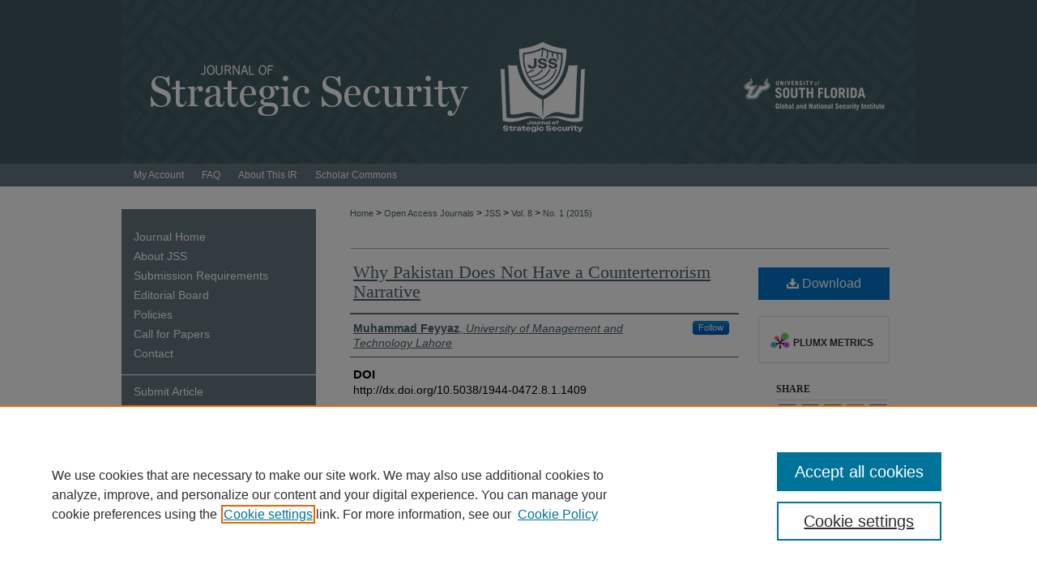

--- FILE ---
content_type: text/html; charset=UTF-8
request_url: https://digitalcommons.usf.edu/jss/vol8/iss1/5/
body_size: 9211
content:

<!DOCTYPE html>
<html lang="en">
<head><!-- inj yui3-seed: --><script type='text/javascript' src='//cdnjs.cloudflare.com/ajax/libs/yui/3.6.0/yui/yui-min.js'></script><script type='text/javascript' src='//ajax.googleapis.com/ajax/libs/jquery/1.10.2/jquery.min.js'></script><!-- Adobe Analytics --><script type='text/javascript' src='https://assets.adobedtm.com/4a848ae9611a/d0e96722185b/launch-d525bb0064d8.min.js'></script><script type='text/javascript' src=/assets/nr_browser_production.js></script>

<!-- def.1 -->
<meta charset="utf-8">
<meta name="viewport" content="width=device-width">
<title>
"Counterterrorism Narrative Pakistan" by Muhammad Feyyaz
</title>
 

<!-- FILE article_meta-tags.inc --><!-- FILE: /srv/sequoia/main/data/assets/site/article_meta-tags.inc -->
<meta itemprop="name" content="Why Pakistan Does Not Have a Counterterrorism Narrative">
<meta property="og:title" content="Why Pakistan Does Not Have a Counterterrorism Narrative">
<meta name="twitter:title" content="Why Pakistan Does Not Have a Counterterrorism Narrative">
<meta property="article:author" content="Muhammad Feyyaz">
<meta name="author" content="Muhammad Feyyaz">
<meta name="robots" content="noodp, noydir">
<meta name="description" content="This article argues that not only has the counterterrorism (CT) commitment in Pakistan been ad hoc in recent years, but that the country&#039;s articulation of a softer type of CT response has been rhetorical at best. The research further highlights that Pakistan’s attempts to craft a scientifically structured counter narrative are neither traditional nor within the country’s current CT capability. The article’s arguments are analyzed through a guiding framework based on the compiled works of various strategic communication experts, and helps illustrate the narrative landscapes of al-Qaeda and the Pakistani Taliban as explored and pitched vis-à-vis the state’s counter-narrative paradigm. The findings also probe the national mindset of Pakistanis amenability and appeal for terrorism. The result of this research posits an underlying question as to how then does Pakistan move forward in coping with increasing terrorist threats within its borders while simultaneously developing a coherent and fully functional counter terrorism effort in the future.">
<meta itemprop="description" content="This article argues that not only has the counterterrorism (CT) commitment in Pakistan been ad hoc in recent years, but that the country&#039;s articulation of a softer type of CT response has been rhetorical at best. The research further highlights that Pakistan’s attempts to craft a scientifically structured counter narrative are neither traditional nor within the country’s current CT capability. The article’s arguments are analyzed through a guiding framework based on the compiled works of various strategic communication experts, and helps illustrate the narrative landscapes of al-Qaeda and the Pakistani Taliban as explored and pitched vis-à-vis the state’s counter-narrative paradigm. The findings also probe the national mindset of Pakistanis amenability and appeal for terrorism. The result of this research posits an underlying question as to how then does Pakistan move forward in coping with increasing terrorist threats within its borders while simultaneously developing a coherent and fully functional counter terrorism effort in the future.">
<meta name="twitter:description" content="This article argues that not only has the counterterrorism (CT) commitment in Pakistan been ad hoc in recent years, but that the country&#039;s articulation of a softer type of CT response has been rhetorical at best. The research further highlights that Pakistan’s attempts to craft a scientifically structured counter narrative are neither traditional nor within the country’s current CT capability. The article’s arguments are analyzed through a guiding framework based on the compiled works of various strategic communication experts, and helps illustrate the narrative landscapes of al-Qaeda and the Pakistani Taliban as explored and pitched vis-à-vis the state’s counter-narrative paradigm. The findings also probe the national mindset of Pakistanis amenability and appeal for terrorism. The result of this research posits an underlying question as to how then does Pakistan move forward in coping with increasing terrorist threats within its borders while simultaneously developing a coherent and fully functional counter terrorism effort in the future.">
<meta property="og:description" content="This article argues that not only has the counterterrorism (CT) commitment in Pakistan been ad hoc in recent years, but that the country&#039;s articulation of a softer type of CT response has been rhetorical at best. The research further highlights that Pakistan’s attempts to craft a scientifically structured counter narrative are neither traditional nor within the country’s current CT capability. The article’s arguments are analyzed through a guiding framework based on the compiled works of various strategic communication experts, and helps illustrate the narrative landscapes of al-Qaeda and the Pakistani Taliban as explored and pitched vis-à-vis the state’s counter-narrative paradigm. The findings also probe the national mindset of Pakistanis amenability and appeal for terrorism. The result of this research posits an underlying question as to how then does Pakistan move forward in coping with increasing terrorist threats within its borders while simultaneously developing a coherent and fully functional counter terrorism effort in the future.">
<meta name="bepress_citation_journal_title" content="Journal of Strategic Security">
<meta name="bepress_citation_firstpage" content="5">
<meta name="bepress_citation_author" content="Feyyaz, Muhammad">
<meta name="bepress_citation_author_institution" content="University of Management and Technology Lahore">
<meta name="bepress_citation_title" content="Why Pakistan Does Not Have a Counterterrorism Narrative">
<meta name="bepress_citation_date" content="2015">
<meta name="bepress_citation_volume" content="8">
<meta name="bepress_citation_issue" content="1">
<!-- FILE: /srv/sequoia/main/data/assets/site/ir_download_link.inc -->
<!-- FILE: /srv/sequoia/main/data/assets/site/article_meta-tags.inc (cont) -->
<meta name="bepress_citation_pdf_url" content="https://digitalcommons.usf.edu/cgi/viewcontent.cgi?article=1409&amp;context=jss">
<meta name="bepress_citation_abstract_html_url" content="https://digitalcommons.usf.edu/jss/vol8/iss1/5">
<meta name="bepress_citation_doi" content="http://dx.doi.org/10.5038/1944-0472.8.1.1409">
<meta name="bepress_citation_issn" content="1944-0464 (Print)">
<meta name="bepress_citation_online_date" content="2015/6/15">
<meta name="viewport" content="width=device-width">
<!-- Additional Twitter data -->
<meta name="twitter:card" content="summary">
<!-- Additional Open Graph data -->
<meta property="og:type" content="article">
<meta property="og:url" content="https://digitalcommons.usf.edu/jss/vol8/iss1/5">
<meta property="og:site_name" content="Digital Commons @ University of South Florida">




<!-- FILE: article_meta-tags.inc (cont) -->
<meta name="bepress_is_article_cover_page" content="1">


<!-- sh.1 -->
<link rel="stylesheet" href="/jss/ir-style.css" type="text/css" media="screen">
<link rel="stylesheet" href="/jss/ir-custom.css" type="text/css" media="screen">
<link rel="stylesheet" href="/jss/ir-local.css" type="text/css" media="screen">
<link rel="alternate" type="application/rss+xml" title="Journal of Strategic Security Newsfeed" href="/jss/recent.rss">
<link rel="shortcut icon" href="/jss/favicon.ico" type="image/x-icon">
<script type="text/javascript" src="/assets/jsUtilities.js"></script>
<script type="text/javascript" src="/assets/footnoteLinks.js"></script>
<link rel="stylesheet" href="/ir-print.css" type="text/css" media="print">
<!--[if IE]>
<link rel="stylesheet" href="/ir-ie.css" type="text/css" media="screen">
<![endif]-->

<!-- end sh.1 -->




<script type="text/javascript">var pageData = {"page":{"environment":"prod","productName":"bpdg","language":"en","name":"ir_journal:volume:issue:article","businessUnit":"els:rp:st"},"visitor":{}};</script>

</head>
<body >
<!-- FILE /srv/sequoia/main/data/assets/site/ir_journal/header.pregen -->

	<!-- FILE: /srv/sequoia/main/data/assets/site/ir_journal/header_custom.inc --><!-- FILE: /srv/sequoia/main/data/assets/site/mobile_nav.inc --><!--[if !IE]>-->
<script src="/assets/scripts/dc-mobile/dc-responsive-nav.js"></script>

<header id="mobile-nav" class="nav-down device-fixed-height" style="visibility: hidden;">
  
  
  <nav class="nav-collapse">
    <ul>
      <li class="menu-item active device-fixed-width"><a href="https://digitalcommons.usf.edu" title="Home" data-scroll >Home</a></li>
      <li class="menu-item device-fixed-width"><a href="https://digitalcommons.usf.edu/do/search/advanced/" title="Search" data-scroll ><i class="icon-search"></i> Search</a></li>
      <li class="menu-item device-fixed-width"><a href="https://digitalcommons.usf.edu/communities.html" title="Browse" data-scroll >Browse Collections</a></li>
      <li class="menu-item device-fixed-width"><a href="/cgi/myaccount.cgi?context=" title="My Account" data-scroll >My Account</a></li>
      <li class="menu-item device-fixed-width"><a href="https://digitalcommons.usf.edu/about.html" title="About" data-scroll >About</a></li>
      <li class="menu-item device-fixed-width"><a href="https://network.bepress.com" title="Digital Commons Network" data-scroll ><img width="16" height="16" alt="DC Network" style="vertical-align:top;" src="/assets/md5images/8e240588cf8cd3a028768d4294acd7d3.png"> Digital Commons Network™</a></li>
    </ul>
  </nav>
</header>

<script src="/assets/scripts/dc-mobile/dc-mobile-nav.js"></script>
<!--<![endif]-->
<!-- FILE: /srv/sequoia/main/data/assets/site/ir_journal/header_custom.inc (cont) -->



<div id="jss">
	<div id="container">
		<a href="#main" class="skiplink" accesskey="2" >Skip to main content</a>

					
			<div id="header">
				<a href="https://digitalcommons.usf.edu/jss" id="banner_link" title="Journal of Strategic Security" >
					<img id="banner_image" alt="Journal of Strategic Security" width='980' height='202' src="/assets/md5images/5a5200d1a91afc9a2a069b6684fdcafc.png">
				</a>	
				
			</div>
					
			<div id="navigation">
				<!-- FILE: /srv/sequoia/main/data/assets/site/ir_navigation.inc --><div id="tabs" role="navigation" aria-label="Main"><ul><li id="tabone"><a href="https://digitalcommons.usf.edu/cgi/myaccount.cgi?context=" title="My Account" ><span>My Account</span></a></li><li id="tabtwo"><a href="https://digitalcommons.usf.edu/faq.html" title="FAQ" ><span>FAQ</span></a></li><li id="tabthree"><a href="https://digitalcommons.usf.edu/about.html" title="About This IR" ><span>About This IR</span></a></li><li id="tabfour"><a href="https://digitalcommons.usf.edu " title="Scholar Commons" ><span>Scholar Commons</span></a></li></ul></div>


<!-- FILE: /srv/sequoia/main/data/assets/site/ir_journal/header_custom.inc (cont) -->
			</div>
			
			
		<div id="wrapper">
			<div id="content">
				<div id="main" class="text">					
					<!-- FILE: /srv/sequoia/main/data/journals/digitalcommons.usf.edu/jss/assets/ir_breadcrumb.inc --><ul id="pager"><li>&nbsp;</li> <li>&nbsp;</li> </ul><div class="crumbs"><p>




<a href="https://digitalcommons.usf.edu" class="ignore" >Home</a>










 &gt; <a href="https://digitalcommons.usf.edu/journals" class="ignore" >Open Access Journals</a>






 &gt; <a href="https://digitalcommons.usf.edu/jss" class="ignore" >JSS</a>



 &gt; <a href="https://digitalcommons.usf.edu/jss/vol8" class="ignore" >Vol. 8</a>







 &gt; <a href="https://digitalcommons.usf.edu/jss/vol8/iss1" class="ignore" >

No. 1 (2015)


</a>




</p></div>

<div class="clear">&nbsp;</div><!-- FILE: /srv/sequoia/main/data/assets/site/ir_journal/header_custom.inc (cont) -->
					
						<!-- FILE: /srv/sequoia/main/data/assets/site/ir_journal/volume/issue/ir_journal_logo.inc -->





 





<!-- FILE: /srv/sequoia/main/data/assets/site/ir_journal/header_custom.inc (cont) -->
					

<!-- FILE: /srv/sequoia/main/data/assets/site/ir_journal/header.pregen (cont) -->
 
<script type="text/javascript" src="/assets/floatbox/floatbox.js"></script>
<!-- FILE: /srv/sequoia/main/data/assets/site/ir_journal/article_info.inc --><!-- FILE: /srv/sequoia/main/data/assets/site/openurl.inc -->
<!-- FILE: /srv/sequoia/main/data/assets/site/ir_journal/article_info.inc (cont) -->
<!-- FILE: /srv/sequoia/main/data/assets/site/ir_download_link.inc -->
<!-- FILE: /srv/sequoia/main/data/assets/site/ir_journal/article_info.inc (cont) -->
<!-- FILE: /srv/sequoia/main/data/assets/site/ir_journal/ir_article_header.inc --><div id="sub">
<div id="alpha"><!-- FILE: /srv/sequoia/main/data/assets/site/ir_journal/article_info.inc (cont) --><div id='title' class='element'>
<h1><a href='https://digitalcommons.usf.edu/cgi/viewcontent.cgi?article=1409&amp;context=jss'>Why Pakistan Does Not Have a Counterterrorism Narrative</a></h1>
</div>
<div class='clear'></div>
<div id='authors' class='element'>
<h2 class='visually-hidden'>Authors</h2>
<p class="author"><a href='https://digitalcommons.usf.edu/do/search/?q=%28author%3A%22Muhammad%20Feyyaz%22%20AND%20-bp_author_id%3A%5B%2A%20TO%20%2A%5D%29%20OR%20bp_author_id%3A%28%229b952c99-902c-4f89-b254-1f8662c98f9b%22%29&start=0&context=1022861'><strong>Muhammad Feyyaz</strong>, <em>University of Management and Technology Lahore</em></a><a rel="nofollow" href="https://network.bepress.com/api/follow/subscribe?user=MTg2ZjQ0NDBjNTJlNDNiOQ%3D%3D&amp;institution=OTRiYWEyMzc2ZjUxMzdkZQ%3D%3D&amp;format=html" data-follow-set="user:MTg2ZjQ0NDBjNTJlNDNiOQ== institution:OTRiYWEyMzc2ZjUxMzdkZQ==" title="Follow Muhammad Feyyaz" class="btn followable">Follow</a><br />
</p></div>
<div class='clear'></div>
<div id='doi' class='element'>
<h2 class='field-heading'>DOI</h2>
<p>http://dx.doi.org/10.5038/1944-0472.8.1.1409</p>
</div>
<div class='clear'></div>
<div id='subject_area' class='element'>
<h2 class='field-heading'>Subject Area Keywords</h2>
<p>Al-Qaida, Pakistan, Taliban, Terrorism / counterterrorism</p>
</div>
<div class='clear'></div>
<div id='abstract' class='element'>
<h2 class='field-heading'>Abstract</h2>
<p>This article argues that not only has the counterterrorism (CT) commitment in Pakistan been ad hoc in recent years, but that the country's articulation of a softer type of CT response has been rhetorical at best. The research further highlights that Pakistan’s attempts to craft a scientifically structured counter narrative are neither traditional nor within the country’s current CT capability. The article’s arguments are analyzed through a guiding framework based on the compiled works of various strategic communication experts, and helps illustrate the narrative landscapes of al-Qaeda and the Pakistani Taliban as explored and pitched vis-à-vis the state’s counter-narrative paradigm. The findings also probe the national mindset of Pakistanis amenability and appeal for terrorism. The result of this research posits an underlying question as to how then does Pakistan move forward in coping with increasing terrorist threats within its borders while simultaneously developing a coherent and fully functional counter terrorism effort in the future.</p>
</div>
<div class='clear'></div>
<div id='recommended_citation' class='element'>
<h2 class='field-heading'>Recommended Citation</h2>
<!-- FILE: /srv/sequoia/main/data/journals/digitalcommons.usf.edu/jss/assets/ir_citation.inc --><p class="citation">
Feyyaz, Muhammad. "Why Pakistan Does Not Have a Counterterrorism Narrative." <em>Journal of Strategic Security</em> 8, no. 1 (2015)
: 63-78.<br>
DOI: http://dx.doi.org/10.5038/1944-0472.8.1.1409<br>
Available at:
https://digitalcommons.usf.edu/jss/vol8/iss1/5
</p><!-- FILE: /srv/sequoia/main/data/assets/site/ir_journal/article_info.inc (cont) --></div>
<div class='clear'></div>
</div>
    </div>
    <div id='beta_7-3'>
<!-- FILE: /srv/sequoia/main/data/assets/site/info_box_7_3.inc --><!-- FILE: /srv/sequoia/main/data/assets/site/openurl.inc -->
<!-- FILE: /srv/sequoia/main/data/assets/site/info_box_7_3.inc (cont) -->
<!-- FILE: /srv/sequoia/main/data/assets/site/ir_download_link.inc -->
<!-- FILE: /srv/sequoia/main/data/assets/site/info_box_7_3.inc (cont) -->
	<!-- FILE: /srv/sequoia/main/data/assets/site/info_box_download_button.inc --><div class="aside download-button">
      <a id="pdf" class="btn" href="https://digitalcommons.usf.edu/cgi/viewcontent.cgi?article=1409&amp;context=jss" title="PDF (1.1&nbsp;MB) opens in new window" target="_blank" > 
    	<i class="icon-download-alt" aria-hidden="true"></i>
        Download
      </a>
</div>
<!-- FILE: /srv/sequoia/main/data/assets/site/info_box_7_3.inc (cont) -->
	<!-- FILE: /srv/sequoia/main/data/assets/site/info_box_embargo.inc -->
<!-- FILE: /srv/sequoia/main/data/assets/site/info_box_7_3.inc (cont) -->
<!-- FILE: /srv/sequoia/main/data/digitalcommons.usf.edu/assets/info_box_custom_upper.inc -->
<!-- FILE: /srv/sequoia/main/data/assets/site/info_box_7_3.inc (cont) -->
<!-- FILE: /srv/sequoia/main/data/assets/site/info_box_openurl.inc -->
<!-- FILE: /srv/sequoia/main/data/assets/site/info_box_7_3.inc (cont) -->
<!-- FILE: /srv/sequoia/main/data/assets/site/info_box_article_metrics.inc -->
<div id="article-stats" class="aside hidden">
    <p class="article-downloads-wrapper hidden"><span id="article-downloads"></span> DOWNLOADS</p>
    <p class="article-stats-date hidden">Since June 15, 2015</p>
    <p class="article-plum-metrics">
        <a href="https://plu.mx/plum/a/?repo_url=https://digitalcommons.usf.edu/jss/vol8/iss1/5" class="plumx-plum-print-popup plum-bigben-theme" data-badge="true" data-hide-when-empty="true" ></a>
    </p>
</div>
<script type="text/javascript" src="//cdn.plu.mx/widget-popup.js"></script>
<!-- Article Download Counts -->
<script type="text/javascript" src="/assets/scripts/article-downloads.pack.js"></script>
<script type="text/javascript">
    insertDownloads(6388279);
</script>
<!-- Add border to Plum badge & download counts when visible -->
<script>
// bind to event when PlumX widget loads
jQuery('body').bind('plum:widget-load', function(e){
// if Plum badge is visible
  if (jQuery('.PlumX-Popup').length) {
// remove 'hidden' class
  jQuery('#article-stats').removeClass('hidden');
  jQuery('.article-stats-date').addClass('plum-border');
  }
});
// bind to event when page loads
jQuery(window).bind('load',function(e){
// if DC downloads are visible
  if (jQuery('#article-downloads').text().length > 0) {
// add border to aside
  jQuery('#article-stats').removeClass('hidden');
  }
});
</script>
<!-- Adobe Analytics: Download Click Tracker -->
<script>
$(function() {
  // Download button click event tracker for PDFs
  $(".aside.download-button").on("click", "a#pdf", function(event) {
    pageDataTracker.trackEvent('navigationClick', {
      link: {
          location: 'aside download-button',
          name: 'pdf'
      }
    });
  });
  // Download button click event tracker for native files
  $(".aside.download-button").on("click", "a#native", function(event) {
    pageDataTracker.trackEvent('navigationClick', {
        link: {
            location: 'aside download-button',
            name: 'native'
        }
     });
  });
});
</script>
<!-- FILE: /srv/sequoia/main/data/assets/site/info_box_7_3.inc (cont) -->
	<!-- FILE: /srv/sequoia/main/data/assets/site/info_box_disciplines.inc -->
<!-- FILE: /srv/sequoia/main/data/assets/site/info_box_7_3.inc (cont) -->
<!-- FILE: /srv/sequoia/main/data/assets/site/bookmark_widget.inc -->
<div id="share" class="aside">
<h2>Share</h2>
	<div class="a2a_kit a2a_kit_size_24 a2a_default_style">
    	<a class="a2a_button_facebook"></a>
    	<a class="a2a_button_linkedin"></a>
		<a class="a2a_button_whatsapp"></a>
		<a class="a2a_button_email"></a>
    	<a class="a2a_dd"></a>
    	<script async src="https://static.addtoany.com/menu/page.js"></script>
	</div>
</div>
<!-- FILE: /srv/sequoia/main/data/assets/site/info_box_7_3.inc (cont) -->
<!-- FILE: /srv/sequoia/main/data/assets/site/info_box_geolocate.inc --><!-- FILE: /srv/sequoia/main/data/assets/site/ir_geolocate_enabled_and_displayed.inc -->
<!-- FILE: /srv/sequoia/main/data/assets/site/info_box_geolocate.inc (cont) -->
<!-- FILE: /srv/sequoia/main/data/assets/site/info_box_7_3.inc (cont) -->
	<!-- FILE: /srv/sequoia/main/data/assets/site/zotero_coins.inc -->
<span class="Z3988" title="ctx_ver=Z39.88-2004&amp;rft_val_fmt=info%3Aofi%2Ffmt%3Akev%3Amtx%3Ajournal&amp;rft_id=https%3A%2F%2Fdigitalcommons.usf.edu%2Fjss%2Fvol8%2Fiss1%2F5&amp;rft.atitle=Why%20Pakistan%20Does%20Not%20Have%20a%20Counterterrorism%20Narrative&amp;rft.aufirst=Muhammad&amp;rft.aulast=Feyyaz&amp;rft.jtitle=Journal%20of%20Strategic%20Security&amp;rft.volume=8&amp;rft.issue=1&amp;rft.issn=1944-0464%20%28Print%29&amp;rft.date=2015-06-01&amp;rft_id=info:doi/http%3A%2F%2Fdx.doi.org%2F10.5038%2F1944-0472.8.1.1409">COinS</span>
<!-- FILE: /srv/sequoia/main/data/assets/site/info_box_7_3.inc (cont) -->
<!-- FILE: /srv/sequoia/main/data/assets/site/info_box_custom_lower.inc -->
<!-- FILE: /srv/sequoia/main/data/assets/site/info_box_7_3.inc (cont) -->
<!-- FILE: /srv/sequoia/main/data/assets/site/ir_journal/article_info.inc (cont) --></div>
<div class='clear'>&nbsp;</div>
<!-- FILE: /srv/sequoia/main/data/assets/site/ir_article_custom_fields.inc -->
<!-- FILE: /srv/sequoia/main/data/assets/site/ir_journal/article_info.inc (cont) -->
<!-- FILE: /srv/sequoia/main/data/assets/site/ir_journal/volume/issue/article/index.html (cont) --> 

<!-- FILE /srv/sequoia/main/data/assets/site/ir_journal/footer.pregen -->

	<!-- FILE: /srv/sequoia/main/data/assets/site/ir_journal/footer_custom_7_8.inc -->				</div>

<div class="verticalalign">&nbsp;</div>
<div class="clear">&nbsp;</div>

			</div>

				<div id="sidebar">
					<!-- FILE: /srv/sequoia/main/data/assets/site/ir_journal/ir_journal_sidebar_7_8.inc -->

	<!-- FILE: /srv/sequoia/main/data/journals/digitalcommons.usf.edu/jss/assets/ir_journal_sidebar_links_7_8.inc --><ul class="sb-custom-journal">
	<li class="sb-home">
		<a href="https://digitalcommons.usf.edu/jss" title="Journal of Strategic Security" accesskey="1" >
				Journal Home
		</a>
	</li>
		<li class="sb-about">
			<a href="https://digitalcommons.usf.edu/jss/about.html" >
				About JSS
			</a>
		</li>
<li class="sb-aims">
			<a href="https://digitalcommons.usf.edu/jss/submissionguidelines.html" >
				Submission Requirements
			</a>
		</li>
		<li class="sb-ed-board">
			<a href="https://digitalcommons.usf.edu/jss/editorialboard.html" >
				Editorial Board
			</a>
		</li>
		<li class="sb-policies">
			<a href="https://digitalcommons.usf.edu/jss/policies.html" >
				Policies
			</a>
		</li>
		<li class="sb-news">
			<a href="https://digitalcommons.usf.edu/jss/news.html" >
				Call for Papers
			</a>
		</li>
		<li class="sb-contact">
			<a href="https://digitalcommons.usf.edu/jss/contact.html" >
				Contact
			</a>
		</li>
</ul><!-- FILE: /srv/sequoia/main/data/assets/site/ir_journal/ir_journal_sidebar_7_8.inc (cont) -->
		<!-- FILE: /srv/sequoia/main/data/assets/site/urc_badge.inc -->
<!-- FILE: /srv/sequoia/main/data/assets/site/ir_journal/ir_journal_sidebar_7_8.inc (cont) -->
	<!-- FILE: /srv/sequoia/main/data/assets/site/ir_journal/ir_journal_navcontainer_7_8.inc --><div id="navcontainer">
	<ul id="navlist">
			<li class="sb-submit">
					<a href="https://digitalcommons.usf.edu/cgi/submit.cgi?context=jss" title="Submit Article to Journal of Strategic Security" >
						Submit Article</a>
			</li>
			<li class="sb-popular">
				<a href="https://digitalcommons.usf.edu/jss/topdownloads.html" title="View the top downloaded papers" >
						Most Popular Papers
				</a>
			</li>
			<li class="sb-rss">
				<a href="https://digitalcommons.usf.edu/jss/announcements.html" title="Receive notifications of new content" >
					Receive Email Notices or RSS
				</a>
			</li>
	</ul>
<!-- FILE: /srv/sequoia/main/data/journals/digitalcommons.usf.edu/jss/assets/ir_journal_special_issue_7_8.inc -->
	<div class="vnav">
		<ul>
			<li class="sb-special-label">
				<h3>
						Special Issues:
				</h3>
			</li>
						<li class="sb-special">
							<a href="https://digitalcommons.usf.edu/jss/vol18/iss4" title="Most Recent Special Issue" >
									Lessons Learned from the War in Ukraine
							</a>
						</li>
						<li class="sb-special">
							<a href="https://digitalcommons.usf.edu/jss/vol18/iss2" title="Most Recent Special Issue" >
									Afghanistan
							</a>
						</li>
						<li class="sb-special">
							<a href="https://digitalcommons.usf.edu/jss/vol16/iss3" title="Most Recent Special Issue" >
									Urban Security
							</a>
						</li>
		</ul>
	</div>
<!-- FILE: /srv/sequoia/main/data/assets/site/ir_journal/ir_journal_navcontainer_7_8.inc (cont) -->
</div><!-- FILE: /srv/sequoia/main/data/assets/site/ir_journal/ir_journal_sidebar_7_8.inc (cont) -->
	<!-- FILE: /srv/sequoia/main/data/assets/site/ir_journal/ir_journal_sidebar_search_7_8.inc --><div class="sidebar-search">
	<form method="post" action="https://digitalcommons.usf.edu/cgi/redirect.cgi" id="browse">
		<label for="url">
			Select an issue:
		</label>
			<br>
		<!-- FILE: /srv/sequoia/main/data/journals/digitalcommons.usf.edu/jss/assets/ir_journal_volume_issue_popup_7_8.inc --><div>
	<span class="border">
								<select name="url" id="url">
							<option value="https://digitalcommons.usf.edu/jss/all_issues.html">
								All Issues
							</option>
<option value="https://digitalcommons.usf.edu/jss/vol18/iss4">Lessons Learned from the War in Ukraine</option>
<option value="https://digitalcommons.usf.edu/jss/vol18/iss3">Vol. 18, No. 3</option>
<option value="https://digitalcommons.usf.edu/jss/vol18/iss2">Afghanistan</option>
<option value="https://digitalcommons.usf.edu/jss/vol18/iss1">Vol. 18, No. 1</option>
<option value="https://digitalcommons.usf.edu/jss/vol17/iss4">Vol. 17, No. 4</option>
<option value="https://digitalcommons.usf.edu/jss/vol17/iss3">Vol. 17, No. 3</option>
<option value="https://digitalcommons.usf.edu/jss/vol17/iss2">Vol. 17, No. 2</option>
<option value="https://digitalcommons.usf.edu/jss/vol17/iss1">Vol. 17, No. 1</option>
<option value="https://digitalcommons.usf.edu/jss/vol16/iss4">Vol. 16, No. 4</option>
<option value="https://digitalcommons.usf.edu/jss/vol16/iss3">Urban Security</option>
<option value="https://digitalcommons.usf.edu/jss/vol16/iss2">Vol. 16, No. 2</option>
<option value="https://digitalcommons.usf.edu/jss/vol16/iss1">Vol. 16, No. 1</option>
<option value="https://digitalcommons.usf.edu/jss/vol15/iss4">Vol. 15, No. 4</option>
<option value="https://digitalcommons.usf.edu/jss/vol15/iss3">Vol. 15, No. 3</option>
<option value="https://digitalcommons.usf.edu/jss/vol15/iss2">Vol. 15, No. 2</option>
<option value="https://digitalcommons.usf.edu/jss/vol15/iss1">Vol. 15, No. 1</option>
<option value="https://digitalcommons.usf.edu/jss/vol14/iss4">Vol. 14, No. 4</option>
<option value="https://digitalcommons.usf.edu/jss/vol14/iss3">Vol. 14, No. 3</option>
<option value="https://digitalcommons.usf.edu/jss/vol14/iss2">Vol. 14, No. 2</option>
<option value="https://digitalcommons.usf.edu/jss/vol14/iss1">Vol. 14, No. 1</option>
<option value="https://digitalcommons.usf.edu/jss/vol13/iss4">Vol. 13, No. 4 Climate Change and Global Security</option>
<option value="https://digitalcommons.usf.edu/jss/vol13/iss3">Vol. 13, No. 3</option>
<option value="https://digitalcommons.usf.edu/jss/vol13/iss2">Vol. 13, No. 2</option>
<option value="https://digitalcommons.usf.edu/jss/vol13/iss1">Vol. 13, No. 1</option>
<option value="https://digitalcommons.usf.edu/jss/vol12/iss4">Vol. 12, No. 4</option>
<option value="https://digitalcommons.usf.edu/jss/vol12/iss3">Vol. 12, No. 3</option>
<option value="https://digitalcommons.usf.edu/jss/vol12/iss2">Vol. 12, No. 2</option>
<option value="https://digitalcommons.usf.edu/jss/vol12/iss1">Vol. 12, No. 1</option>
<option value="https://digitalcommons.usf.edu/jss/vol11/iss4">Vol. 11, No. 4</option>
<option value="https://digitalcommons.usf.edu/jss/vol11/iss3">Vol. 11, No. 3</option>
<option value="https://digitalcommons.usf.edu/jss/vol11/iss2">Vol. 11, No. 2</option>
<option value="https://digitalcommons.usf.edu/jss/vol11/iss1">Vol. 11, No. 1</option>
<option value="https://digitalcommons.usf.edu/jss/vol10/iss4">Vol. 10, No. 4</option>
<option value="https://digitalcommons.usf.edu/jss/vol10/iss3">Vol. 10, No. 3</option>
<option value="https://digitalcommons.usf.edu/jss/vol10/iss2">Vol. 10, No. 2</option>
<option value="https://digitalcommons.usf.edu/jss/vol10/iss1">Vol. 10, No. 1</option>
<option value="https://digitalcommons.usf.edu/jss/vol9/iss4">Volume 9, No. 4, Special Issue Winter 2016: Understanding and Resolving Complex Strategic Security Issues</option>
<option value="https://digitalcommons.usf.edu/jss/vol9/iss3">Vol. 9, No. 3</option>
<option value="https://digitalcommons.usf.edu/jss/vol9/iss2">Vol. 9, No. 2</option>
<option value="https://digitalcommons.usf.edu/jss/vol9/iss1">Volume 9, No. 1, Special Issue Spring 2016: Designing Danger: Complex Engineering by Violent Non-State Actors</option>
<option value="https://digitalcommons.usf.edu/jss/vol8/iss5">Volume 8, No. 3, Fall 2015 Supplement: Eleventh Annual IAFIE Conference</option>
<option value="https://digitalcommons.usf.edu/jss/vol8/iss4">Vol. 8, No. 4</option>
<option value="https://digitalcommons.usf.edu/jss/vol8/iss3">Volume 8, No. 3, Special Issue Fall 2015: Intelligence: Analysis, Tradecraft, Training, Education, and Practical Application</option>
<option value="https://digitalcommons.usf.edu/jss/vol8/iss1">Vol. 8, No. 1</option>
<option value="https://digitalcommons.usf.edu/jss/vol7/iss4">Volume 7, No. 4, Special Issue Winter 2014: Future Challenges in Drone Geopolitics</option>
<option value="https://digitalcommons.usf.edu/jss/vol7/iss3">Vol. 7, No. 3</option>
<option value="https://digitalcommons.usf.edu/jss/vol7/iss2">Volume 7, No. 2, Special Issue Summer 2014: The Global SOF Network</option>
<option value="https://digitalcommons.usf.edu/jss/vol7/iss1">Vol. 7, No. 1</option>
<option value="https://digitalcommons.usf.edu/jss/vol6/iss5">Volume 6, No. 3, Fall 2013 Supplement: Ninth Annual IAFIE Conference: Expanding the Frontiers of Intelligence Education</option>
<option value="https://digitalcommons.usf.edu/jss/vol6/iss4">Vol. 6, No. 4</option>
<option value="https://digitalcommons.usf.edu/jss/vol6/iss3">Vol. 6, No. 3</option>
<option value="https://digitalcommons.usf.edu/jss/vol6/iss2">Vol. 6, No. 2</option>
<option value="https://digitalcommons.usf.edu/jss/vol6/iss1">Vol. 6, No. 1</option>
<option value="https://digitalcommons.usf.edu/jss/vol5/iss4">Vol. 5, No. 4</option>
<option value="https://digitalcommons.usf.edu/jss/vol5/iss3">Volume 5, No. 3, Fall 2012: Energy Security</option>
<option value="https://digitalcommons.usf.edu/jss/vol5/iss2">Vol. 5, No. 2</option>
<option value="https://digitalcommons.usf.edu/jss/vol5/iss1">Vol. 5, No. 1</option>
<option value="https://digitalcommons.usf.edu/jss/vol4/iss4">Volume 4, No. 4, Winter 2011: Perspectives on Radicalization and Involvement in Terrorism</option>
<option value="https://digitalcommons.usf.edu/jss/vol4/iss3">Vol. 4, No. 3</option>
<option value="https://digitalcommons.usf.edu/jss/vol4/iss2">Volume 4, No. 2, Summer 2011: Strategic Security in the Cyber Age</option>
<option value="https://digitalcommons.usf.edu/jss/vol4/iss1">Vol. 4, No. 1</option>
<option value="https://digitalcommons.usf.edu/jss/vol3/iss4">Vol. 3, No. 4</option>
<option value="https://digitalcommons.usf.edu/jss/vol3/iss3">Vol. 3, No. 3</option>
<option value="https://digitalcommons.usf.edu/jss/vol3/iss2">Vol. 3, No. 2</option>
<option value="https://digitalcommons.usf.edu/jss/vol3/iss1">Vol. 3, No. 1</option>
<option value="https://digitalcommons.usf.edu/jss/vol2/iss4">Vol. 2, No. 4</option>
<option value="https://digitalcommons.usf.edu/jss/vol2/iss3">Vol. 2, No. 3</option>
<option value="https://digitalcommons.usf.edu/jss/vol2/iss2">Vol. 2, No. 2</option>
<option value="https://digitalcommons.usf.edu/jss/vol2/iss1">Vol. 2, No. 1</option>
<option value="https://digitalcommons.usf.edu/jss/vol1/iss1">Vol. 1, No. 1</option>
						</select>
		<input type="submit" value="Browse" class="searchbutton" style="font-size:11px;">
	</span>
</div>
<!-- FILE: /srv/sequoia/main/data/assets/site/ir_journal/ir_journal_sidebar_search_7_8.inc (cont) -->
			<div style="clear:left;">&nbsp;</div>
	</form>
	<!-- FILE: /srv/sequoia/main/data/assets/site/ir_sidebar_search_7_8.inc --><h2>Search</h2>
<form method='get' action='https://digitalcommons.usf.edu/do/search/' id="sidebar-search">
	<label for="search" accesskey="4">
		Enter search terms:
	</label>
		<div>
			<span class="border">
				<input type="text" name='q' class="search" id="search">
			</span> 
			<input type="submit" value="Search" class="searchbutton" style="font-size:11px;">
		</div>
	<label for="context">
		Select context to search:
	</label> 
		<div>
			<span class="border">
				<select name="fq" id="context">
						<option value='virtual_ancestor_link:"https://digitalcommons.usf.edu/jss"'>in this journal</option>
					<option value='virtual_ancestor_link:"https://digitalcommons.usf.edu"'>in this repository</option>
					<option value='virtual_ancestor_link:"http:/"'>across all repositories</option>
				</select>
			</span>
		</div>
</form>
<p class="advanced">
		<a href="https://digitalcommons.usf.edu/do/search/advanced/?fq=virtual_ancestor_link:%22https://digitalcommons.usf.edu/jss%22" >
			Advanced Search
		</a>
</p>
<!-- FILE: /srv/sequoia/main/data/assets/site/ir_journal/ir_journal_sidebar_search_7_8.inc (cont) -->
</div>
<!-- FILE: /srv/sequoia/main/data/assets/site/ir_journal/ir_journal_sidebar_7_8.inc (cont) -->
	<!-- FILE: /srv/sequoia/main/data/journals/digitalcommons.usf.edu/jss/assets/ir_journal_issn_7_8.inc -->
	<div id="issn">
		<p class="sb-issn">ISSN: 1944-0464 (Print)</p>
		<p class="sb-extra-issn">ISSN: 1944-0472 (ONLINE)</p>
	</div>
	<div class="clear">&nbsp;</div>
<!-- FILE: /srv/sequoia/main/data/assets/site/ir_journal/ir_journal_sidebar_7_8.inc (cont) -->
	<!-- FILE: /srv/sequoia/main/data/assets/site/ir_journal/ir_journal_custom_lower_7_8.inc --><!-- FILE: /srv/sequoia/main/data/assets/site/ir_journal/ir_journal_sidebar_7_8.inc (cont) -->
	<!-- FILE: /srv/sequoia/main/data/journals/digitalcommons.usf.edu/jss/assets/ir_custom_sidebar_images.inc --><div id="sidebar-images">
			<p>
				Hosted by:
			</p>
				<a href="//scholarcommons.usf.edu/" title="Extra Image Link" >
					<img height="125" width="208" src="/assets/md5images/fb81b97eb277d0dbe878e8c43fcec741.gif" alt="">
				</a>
<!-- Begin CUSTOM-1323 -->	
<!-- End CUSTOM-1323 -->
</div>
<!-- FILE: /srv/sequoia/main/data/assets/site/ir_journal/ir_journal_sidebar_7_8.inc (cont) -->
	<!-- FILE: /srv/sequoia/main/data/assets/site/ir_sidebar_geolocate.inc --><!-- FILE: /srv/sequoia/main/data/assets/site/ir_geolocate_enabled_and_displayed.inc -->
<!-- FILE: /srv/sequoia/main/data/assets/site/ir_sidebar_geolocate.inc (cont) -->
<!-- FILE: /srv/sequoia/main/data/assets/site/ir_journal/ir_journal_sidebar_7_8.inc (cont) -->
	<!-- FILE: /srv/sequoia/main/data/journals/digitalcommons.usf.edu/jss/assets/ir_journal_custom_lowest_7_8.inc --><div id="connect">
	<p>Connect with JSS</p>
	<ul class="social">
	    <li><a href="https://www.linkedin.com/showcase/gnsi-journal-of-strategic-security/
" target="_blank" ><img class="socialicon" id="linkedin-icon" alt="Linkedin" width='42' height='37' src="/assets/md5images/5df324163505c20a128426d4476bda8b.gif"></a></li>
	</ul>
	<p>Connect with GNSI</p>
	<ul class="social">
	    <li><a href="http://www.linkedin.com/company/usfgnsi" target="_blank" ><img class="socialicon" id="linkedin-icon" alt="Linkedin" width='42' height='37' src="/assets/md5images/5df324163505c20a128426d4476bda8b.gif"></a></li>
	    <li><a href="http://www.youtube.com/@USF_GNSI" target="_blank" ><img class="socialicon" id="youtube-icon" alt="YouTube" width='51' height='37' src="/assets/md5images/37b5ed72db2c1db16c8c9216f04510ab.gif"></a></li>
	    <li><a href="http://www.twitter.com/USF_GNSI" target="_blank" ><img class="socialicon" id="x-icon" alt="X" width='38' height='39' src="/assets/md5images/4929bc1ed07d8240a19feb6d5a3eee5a.gif"></a></li>
	</ul>
</div>
<!-- For custom sidebar content, use the example formatting 
	 below to keep styling consistent. -->
<!-- FILE: /srv/sequoia/main/data/assets/site/ir_journal/ir_journal_sidebar_7_8.inc (cont) -->

<!-- FILE: /srv/sequoia/main/data/assets/site/ir_journal/footer_custom_7_8.inc (cont) -->
						<div class="verticalalign">&nbsp;</div>
				</div>

		</div>

			<!-- FILE: /srv/sequoia/main/data/digitalcommons.usf.edu/assets/ir_journal/ir_journal_footer_content.inc --><div id="footer">
	<!-- FILE: /srv/sequoia/main/data/journals/digitalcommons.usf.edu/jss/assets/ir_bepress_logo.inc --><div id="bepress">


<a href="http://www.bepress.com/ir" title="Digital Commons: Powered by bepress" >
	<em>Digital Commons</em>
</a>


</div>
<!-- FILE: /srv/sequoia/main/data/digitalcommons.usf.edu/assets/ir_journal/ir_journal_footer_content.inc (cont) -->
		<p>
			<a href="https://digitalcommons.usf.edu" title="Home page" accesskey="1" >Scholar Commons
			</a> | 
			<a href="https://digitalcommons.usf.edu/about.html" title="About" >About This IR
			</a> | 
			<a href="https://digitalcommons.usf.edu/faq.html" title="FAQ" >FAQ
			</a> | 
			<a href="/cgi/myaccount.cgi?context=" title="My Account Page" accesskey="3" >My Account
			</a> | 
			<a href="https://digitalcommons.usf.edu/accessibility.html" title="Accessibility Statement" accesskey="0" >Accessibility Statement
			</a>
		</p>
		<p>
    			<a class="secondary-link" href="http://www.bepress.com/privacy.html" title="Privacy Policy" >
                                        Privacy
    			</a>
    			<a class="secondary-link" href="http://www.bepress.com/copyright_infringement.html" title="Copyright Policy" >
                                        Copyright
    			</a>	
		</p> 
</div>
<!-- FILE: /srv/sequoia/main/data/assets/site/ir_journal/footer_custom_7_8.inc (cont) -->

	</div>
</div>


<!-- FILE: /srv/sequoia/main/data/digitalcommons.usf.edu/assets/ir_analytics.inc --><script>

  (function(i,s,o,g,r,a,m){i['GoogleAnalyticsObject']=r;i[r]=i[r]||function(){
  (i[r].q=i[r].q||[]).push(arguments)},i[r].l=1*new Date();a=s.createElement(o),
  m=s.getElementsByTagName(o)[0];a.async=1;a.src=g;m.parentNode.insertBefore(a,m)
  })(window,document,'script','//www.google-analytics.com/analytics.js','ga');

  ga('create', 'UA-12432167-38', 'auto');
  ga('create', 'UA-36450943-1', 'auto', {'name': 'newTracker'});  // Admin tracker.

  ga('send', 'pageview');
  ga('newTracker.send', 'pageview'); // Send page view for admin tracker.

</script>
  
  <!-- FILE: /srv/sequoia/main/data/assets/site/ir_journal/footer_custom_7_8.inc (cont) -->

<!-- FILE: /srv/sequoia/main/data/assets/site/ir_journal/footer.pregen (cont) -->
<script type='text/javascript' src='/assets/scripts/bpbootstrap-20160726.pack.js'></script><script type='text/javascript'>BPBootstrap.init({appendCookie:''})</script></body></html>


--- FILE ---
content_type: text/css
request_url: https://digitalcommons.usf.edu/jss/ir-local.css
body_size: 3279
content:
/* -----------------------------------------------
Journal local stylesheet.
Author:   Jami Wardlow
Version: Feb 2024
PLEASE SAVE THIS FILE LOCALLY!
----------------------------------------------- */

/* ---------------- Meta Elements ---------------- */

	/* --- Meta styles and background --- */

body {
	font: normal 12px/1.5 Arial, "Helvetica Neue", Helvetica, sans-serif;  /* should be medium except when fitting into a fixed container */
	background: #fff url(../assets/md5images/ab383950d82099e49797d9b1afd3301b.gif) repeat-x left top;
}

#jss { background: url(../assets/md5images/9990f94656bedb0c2b49cb256d492618.gif) repeat-x left bottom; }

/* ---------------- Header ---------------- */

#jss #header {
	position: relative;  /* needed for logo positioning */
	height: auto !important; /* !important overrides mbl styling */
}

#jss #banner_image {
	display: block;
	width: 980px !important;
	height: auto !important;  /* avoids warping improperly sized header image / SUP-19994 */
}

	/* --- Logo --- */

#jss #logo_image { display: none; }

#jss #header a#banner_link:focus img {
    outline: 2px dotted #fff;
}

/* ---------------- Navigation ---------------- */

#jss #navigation { margin-bottom: 7px; }

#jss #navigation,
#jss #navigation #tabs {
	height: 28px;
	/* overflow: hidden; have seen issues with tabs extending below nav container */
	white-space: nowrap;
}

#jss #navigation #tabs,
#jss #navigation #tabs ul,
#jss #navigation #tabs ul li {
	padding: 0;
	margin: 0;
}

#jss #navigation #tabs,
#jss #navigation #tabs ul {
	display: flex;
	justify-content: flex-start; /* "flex-start" for left-aligned tabs, change to "flex-end" for right-aligned tabs, "center" for centered */
	width: 100%;
}

#jss #navigation #tabs a {
	font: normal 12px Arial, "Helvetica Neue", Helvetica, sans-serif;
	display: block;
	line-height: 28px;
	color: #fff;
	background-color: transparent;
	padding: 0 11px;
	margin: 0;
	border: 0;
}

#jss #navigation #tabs a:hover,
#jss #navigation #tabs a:active,
#jss #navigation #tabs a:focus {
	text-decoration: underline;
}

#jss #navigation #tabs a span { font-size: 12px; }	/* nav tab font size (default: 12px). Using font shorthand style specification causes display issue with My Account pages */

#jss #navigation #tabs li:last-child a { padding-right: 25px; }   /* hidden but expands to fit 240px #tabs for IE + FF */

#jss #navigation #tabs li:first-child a { padding-left: 15px; }


/* ---------------- Sidebar ---------------- */

#jss #sidebar {
	border-top: 21px solid #fff;
	padding-top: 16px;
}

#jss #sidebar a:link,
#jss #sidebar a:visited {
	font: normal 14px Arial, "Helvetica Neue", Helvetica, sans-serif;
	color: #fff;
	text-decoration: none;
}

#jss #sidebar a:hover,
#jss #sidebar a:active,
#jss #sidebar a:focus {
	text-decoration: underline;
}

	/* --- Highlighted sidebar links --- */

#jss #sidebar ul#navlist {
	border-top: none; /* border added by ir-custom.css by default */
}

#jss #sidebar ul#navlist li:first-child a {
	border-top: 1px solid #fff; /* border is removed if #navlist has no content */
}

#jss #sidebar ul#navlist li a {
	color: #fff;
	font-weight: normal;
	background-color: #657780;
	border-bottom: 1px solid #fff;
}

	/* --- Sidebar text --- */

#jss #sidebar .sidebar-search label,
#jss .sidebar-search h2,
#jss #sidebar #issn p {
	color: #fff; /* Search, "Enter search terms," ISSN" */
	border: 0;
}

#jss .sidebar-search h2 { 
	font: bold 14px Arial, "Helvetica Neue", Helvetica, sans-serif;
	text-indent: 20px;
	background: transparent;
}

#jss #sidebar #browse,
#jss #sidebar #sidebar-search { padding-left: 15px; } /* aligning sidebar search with rest of sidebar */

#jss #sidebar p.advanced + div { display: none; }

.searchbutton { cursor: pointer; } /* best practice, should move to ir-layout.css */

#jss #sidebar a:focus img { outline: 2px dotted #fff; }

#jss #issn p {
	letter-spacing: 0.2em;
	text-align: left;
    text-indent: 15px;
}

#jss #sidebar-images p {
	font-size: 13px;
    margin-left: 7px;
}

/* --- Social Media Icons --- */

#jss #sidebar #connect { text-align: left; }

#jss #sidebar #connect p {
	font-size: 13px;
	margin-top: 0;
}

#jss ul.social { padding-top: 2px; }

#jss ul.social li {
    display: inline-block;
}
 
#jss ul.social li a {
    margin: 0 5px; /* removes 15px margin on all links in #sidebar. Adjust second number to adjust spacing between icons */
}
 
#jss ul.social li:first-child a {
    margin-left: 15px; /* horizontally aligns first icon with other sidebar content */
}
 
#jss ul.social li a:focus img {
    outline: 2px dotted #fff
}

/* ---------------- Main Content ---------------- */

#jss #wrapper { margin-bottom: 23px; }

#jss #content { 
	min-height: calc(100vh - 316px); /* sticky footer: calculates 100% viewport height - (total heights of header, navigation and footer) */
	background-color: #fff;
}

#sub { margin-top: 22px; }

	/* --- Breadcrumbs --- */

#jss #main.text div.crumbs p { margin-bottom: 0; }

#jss #main.text div.crumbs a {
	text-decoration: none;
	color: #466069;
}

#jss #main.text div.crumbs a:hover,
#jss #main.text div.crumbs a:active,
#jss #main.text div.crumbs a:focus {
	text-decoration: underline;
	color: #000;
}

	/* --- Headers --- */

#jss #main.text .article-list h1,    /* Current Issue - without cover art */
#alpha h1, #series-home h1 {   /* Journals with cover art */
	font: normal 22px Georgia, Times, "Times New Roman", serif; /* Current Issue */
}

#jss .article-list h2,   /* Article, or other doctype */
#coverart #alpha .article-list h2 {   /* Journals with cover art */
	font: normal 21px Georgia, Times, "Times New Roman", serif;
	background: transparent;   /* removes background and adds a line under doctype header */
	border-bottom: 1px solid #e2e2e2;
	padding-bottom: 0;
	margin-bottom: 25px;
}

#jss #masthead caption,
#jss #masthead h4 {
	font: normal 21px Georgia, Times, "Times New Roman", serif;
	color: #000;
	text-align: left;
	padding: 15px 0;
}

	/* --- Links --- */

#jss #main.text a:link,
#jss #main.text a:visited {
	text-decoration: underline;
	color: #466069;
}

#jss #main.text a:hover,
#jss #main.text a:active,
#jss #main.text a:focus {
	color: #000;
	text-decoration: underline;
}

#jss #main.text .article-list a:link,
#jss #main.text .article-list a:visited {
	text-decoration: none;
}

#jss #main.text .article-list a:hover,
#jss #main.text .article-list a:active,
#jss #main.text .article-list a:focus {
	color: #000;
	text-decoration: underline;
}

	/* --- PDF icons and article lists --- */

#jss #main.text div.doc { margin: 0 0 15px; }

/* testing replacing the below with what follows: 
#jss #main.text div.article-list .pdf { width: auto; } */

#jss div.article-list .pdf,
#jss div.article-list .native,
#jss div.article-list .external,
#jss div.article-list .none .openurl,
#jss div.article-list .none,
#jss div.article-list .metadata-only {
 width: auto;
}

#coverart #alpha .article-list p { margin-left: 48px; }

#jss #main.text div.article-list .pdf a { text-decoration: none; } /* removes extra underline on PDF icon */

	/* --- Editors and Cover art --- */

#coverart #beta { float: right; }

		/* Cover art */

#jss #coverart #beta .coverart-box h4 {
    font: normal 18px Georgia, Times, "Times New Roman", serif; /* default is 18px */
    color: #000;
    text-align: left;
    text-transform: none;
    border-bottom: 1px solid #e2e2e2;
}

#jss #coverart #beta .coverart-box {
	font: normal 12px Arial, "Helvetica Neue", Helvetica, sans-serif;
	border: 0;
}

#jss #coverart #beta #coverart-box-container { border: 0; }

/* this rule aligns cover art with other content, but sometimes breaks the layout, idk, seems fine i guess
#coverart #beta	{ width: auto; } */

#jss #coverart #beta dl  { margin-left: 0; }

#jss #coverart #beta #coverart-editors dt {
	font-size: 12px;
	padding-top: 10px;
}

		/* Cover art disabled (not needed usually) */

#jss #masthead h2.masthead { font: 400 21px Georgia, Times, "Times New Roman", serif; }

#jss #masthead tr th {  }

#jss #masthead tr td {  }

	/* Article pages series */

#jss #alpha .element p,
#jss #custom-fields .element p,
#jss #alpha #recommended_citation p,
#jss #alpha #attach_additional_files .files span {
	font-size: 14px;
}

#jss #beta_7-3 #beta-disciplines.aside p {
	font-size: 14px !important;
}

#jss #alpha .element h4,
#jss #custom-fields .element h4,
#jss #beta_7-3 h4,
#jss #alpha #attach_additional_files .related strong {
	font-size: 15px !important;
}
#jss #alpha #title.element p {
	font-size: 22px;
}

/* ---------------- Footer ---------------- */

#jss #footer,
#jss #footer #bepress a {
	height: 86px;
	background-color: #ededed;
}

#bepress a:focus { outline: 2px dotted #466069; }

#jss #footer p,
#jss #footer p a  {
	font: normal 12px/1.8 Arial, "Helvetica Neue", Helvetica, sans-serif;
	color: #484848;
	text-decoration: none;
}

#jss #footer p:first-of-type { padding-top: 21px; }

#jss #footer p a:hover,
#jss #footer p a:active,
#jss #footer p a:focus {
	text-decoration: underline;
}

/* ---------------- Miscellaneous fixes ---------------- */

	/* --- Advanced Search --- */

/*.legacy #jss #wrapper { background-image: none; } (not needed?)

	/* Remove gap under search pages for full-width footer */

.legacy #jss #wrapper:after { content: none; }

#jss #main.text a:link span.icon-question-sign {
	text-decoration: none;
}

/* ---------------- Mobile ---------------- */

.mbl #jss #header,
.mbl #jss #header a#banner_link img,
.mbl #jss #navigation {
	width: 100% !important;
}

.mbl #jss #header #logo_image { display: none; }

	/* fixes invisible space above header */

header#mobile-nav { 
    font-size: 0;
    line-height: 0;
}

  /* --- Standardizing padding for navlist links --- */

.mbl #jss #sidebar ul#navlist li a { padding: 6px 0px; }

.mbl #jss #sidebar ul#navlist li { padding: 0px; }